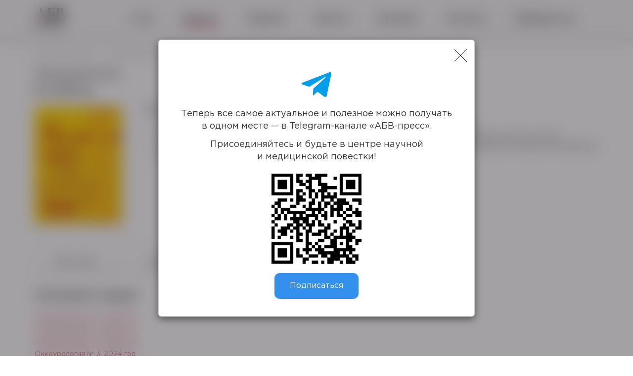

--- FILE ---
content_type: text/html; charset=UTF-8
request_url: https://abvpress.ru/publications/zhurnaly/onkourologiya/onkourologiya-3-2019-god/
body_size: 4983
content:
<!DOCTYPE html>
<html lang="ru">

<head>


	<!-- Yandex.Metrika counter -->
	<script type="text/javascript">
		(function(m, e, t, r, i, k, a) {
			m[i] = m[i] || function() {
				(m[i].a = m[i].a || []).push(arguments)
			};
			m[i].l = 1 * new Date();
			k = e.createElement(t), a = e.getElementsByTagName(t)[0], k.async = 1, k.src = r, a.parentNode.insertBefore(k, a)
		})
		(window, document, "script", "https://mc.yandex.ru/metrika/tag.js", "ym");

		ym(12620560, "init", {
			clickmap: true,
			trackLinks: true,
			accurateTrackBounce: true
		});
	</script>
	<noscript>
		<div><img src="https://mc.yandex.ru/watch/12620560" style="position:absolute; left:-9999px;" alt="" /></div>
	</noscript>
	<!-- /Yandex.Metrika counter -->
	<meta charset="utf-8">
	<meta http-equiv="X-UA-Compatible" content="IE=edge">
	<meta name="viewport" content="width=device-width, initial-scale=1">

	<title>Онкоурология № 3, 2019 год</title>
	<link rel="stylesheet" href="https://maxcdn.bootstrapcdn.com/bootstrap/3.3.7/css/bootstrap.min.css">
	<meta http-equiv="Content-Type" content="text/html; charset=UTF-8" />
<link href="/bitrix/js/main/core/css/core.css?15626036763963" type="text/css"  rel="stylesheet" />
<link href="/plugins/slick/slick.css?16354816741346" type="text/css"  data-template-style="true"  rel="stylesheet" />
<link href="/plugins/slick/slick-theme.css?16419368832248" type="text/css"  data-template-style="true"  rel="stylesheet" />
<link href="/static/css/fonts.css?1635481674969" type="text/css"  data-template-style="true"  rel="stylesheet" />
<link href="/static/css/style.css?166432062654625" type="text/css"  data-template-style="true"  rel="stylesheet" />
<link href="/local/templates/new_abv/components/bitrix/menu/top/style.css?1645181511608" type="text/css"  data-template-style="true"  rel="stylesheet" />
<link href="/local/templates/new_abv/styles.css?17684782992936" type="text/css"  data-template-style="true"  rel="stylesheet" />
<script type="text/javascript">if(!window.BX)window.BX={};if(!window.BX.message)window.BX.message=function(mess){if(typeof mess=='object') for(var i in mess) BX.message[i]=mess[i]; return true;};</script>
<script type="text/javascript">(window.BX||top.BX).message({'JS_CORE_LOADING':'Загрузка...','JS_CORE_NO_DATA':'- Нет данных -','JS_CORE_WINDOW_CLOSE':'Закрыть','JS_CORE_WINDOW_EXPAND':'Развернуть','JS_CORE_WINDOW_NARROW':'Свернуть в окно','JS_CORE_WINDOW_SAVE':'Сохранить','JS_CORE_WINDOW_CANCEL':'Отменить','JS_CORE_WINDOW_CONTINUE':'Продолжить','JS_CORE_H':'ч','JS_CORE_M':'м','JS_CORE_S':'с','JSADM_AI_HIDE_EXTRA':'Скрыть лишние','JSADM_AI_ALL_NOTIF':'Показать все','JSADM_AUTH_REQ':'Требуется авторизация!','JS_CORE_WINDOW_AUTH':'Войти','JS_CORE_IMAGE_FULL':'Полный размер'});</script>
<script type="text/javascript">(window.BX||top.BX).message({'LANGUAGE_ID':'ru','FORMAT_DATE':'MM/DD/YYYY','FORMAT_DATETIME':'MM/DD/YYYY H:MI:SS T','COOKIE_PREFIX':'BITRIX_SM','SERVER_TZ_OFFSET':'10800','SITE_ID':'s2','SITE_DIR':'/','USER_ID':'','SERVER_TIME':'1769320211','USER_TZ_OFFSET':'0','USER_TZ_AUTO':'Y','bitrix_sessid':'0ffe5c0e522360b72520aa4bd6cec315'});</script>


<script type="text/javascript" src="/bitrix/js/main/core/core.js?1674735944122604"></script>
<script type="text/javascript" src="/bitrix/js/main/core/core_promise.js?15626036605265"></script>
<script type="text/javascript" src="/bitrix/js/main/polyfill/promise/js/promise.js?15626041708241"></script>
<script type="text/javascript" src="/bitrix/js/main/loadext/loadext.js?15626041452917"></script>
<script type="text/javascript" src="/bitrix/js/main/loadext/extension.js?15626041442895"></script>
<script type="text/javascript" src="/bitrix/js/main/core/core_fx.js?156260365716888"></script>
<script type="text/javascript" src="https://ajax.googleapis.com/ajax/libs/jquery/1.12.4/jquery.min.js"></script>


<script type="text/javascript" src="/plugins/slick/slick.js?163548167488454"></script>
<script type="text/javascript" src="/static/js/sliders.js?16438913732463"></script>
<script type="text/javascript" src="/static/js/common.js?16452014686412"></script>
<script type="text/javascript" src="/local/templates/new_abv/components/bitrix/menu/top/script.js?1645181581125"></script>
<script type="text/javascript">var _ba = _ba || []; _ba.push(["aid", "c9285c8821957ac63a1b31ac3140e5d0"]); _ba.push(["host", "abvpress.ru"]); (function() {var ba = document.createElement("script"); ba.type = "text/javascript"; ba.async = true;ba.src = (document.location.protocol == "https:" ? "https://" : "http://") + "bitrix.info/ba.js";var s = document.getElementsByTagName("script")[0];s.parentNode.insertBefore(ba, s);})();</script>



	<!--		<script src="https://ajax.googleapis.com/ajax/libs/jquery/1.12.4/jquery.min.js"></script>-->
	<!--        <script src="/plugins/slick/slick.min.js"></script>-->
	<!--		<script src="/static/js/sliders.js"></script>-->
	<!--		<script src="/static/js/common.js"></script>-->
</head>

<body>
	<div id="panel"></div>

		<div class="banner-top ">
			</div>

	<section class="top top-home banner-on">
		<div class="container">
			<div class="row">
				<div class="col-md-2 col_logo">
					<div class="top-logo">
						<a href="/">
							<img width="60" alt="Logo" src="/static/img/logo_press.gif" height="47">						</a>
					</div>
					<button type="button" class="top-menu__btn-open">
						<span></span>
						<span></span>
						<span></span>
					</button>
				</div>
				<div class="col-md-10 col_menu">
					
  <ul class="top-menu fix1">
                <li><a href="/about/" >О нас</a></li>
    
                <li><a href="/publications/" class="active">Проекты</a></li>
    
                <li><a href="/subscribe/" >Подписка</a></li>
    
                <li><a href="/news/" >Новости</a></li>
    
                <li><a href="/partners/" >Партнеры</a></li>
    
                <li><a href="/contacts/" >Контакты</a></li>
    
                <li><a href="https://www.medvedomosti.media/" target = "_blank">МедВедомости</a></li>
    
      </ul>
				</div>
			</div>
		</div>
	</section>
	<section class="content">
		<div class="container">
  <div class="row">
    <div class="col-md-12">
      <div class="content-menu style-white" itemprop="http://schema.org/breadcrumb" itemscope itemtype="http://schema.org/BreadcrumbList"><a itemprop="itemListElement" itemscope itemtype="http://schema.org/ListItem" title="Главная страница" itemprop="url" href="/">Главная страница</a><span>></span><a itemprop="itemListElement" itemscope itemtype="http://schema.org/ListItem" title="Наши проекты" itemprop="url" href="/publications/">Наши проекты</a><span>></span><a itemprop="itemListElement" itemscope itemtype="http://schema.org/ListItem" title="Журналы" itemprop="url" href="/publications/zhurnaly/">Журналы</a><span>></span><a itemprop="itemListElement" itemscope itemtype="http://schema.org/ListItem" title="Онкоурология" itemprop="url" href="/publications/zhurnaly/onkourologiya/">Онкоурология</a></div>    </div>
    
        
<div class="col-md-12">
	<div class="content-title">Онкоурология </div>
			<div class="book-des"><b>№ 3, 2019 год</b></div>
		<div class="issue-block">
					<img src="/upload/iblock/003/003820988b5fa1d9d343106505b4971c.jpg" alt="">
							<div class="news-content">
				<p>
 <b>Основные темы номера:</b>
</p>
<ul>
	<li>Российское многоцентровое исследование по таргетной терапии метастатического рака</li>
	<li>Сравнительный анализ различных методик ПЭТ/КТ у больных с прогрессированием рака предстательной железы</li>
	<li>Сравнение моноблочной и стандартной методики трансуретральной резекции мочевого пузыря при немышечно-инвазивном раке</li>
</ul>			</div>
			</div>
</div>


<div class="col-md-12">
	<hr>
	<div class="issue-link">
		<a class="btn-issue style-white" href="https://oncourology.abvpress.ru/oncur/issue/view/57/showToc" target="_blank">
			Все статьи
		</a>
		<a class="btn-issue style-white" href="/upload/iblock/8cb/8cb7fb453886fd3f0be7ee009816d585.pdf" target="_blank">Скачать PDF</a>
					<a target="_blank" href="https://ru.calameo.com/read/0045207364da9cb29a911?page=1" class="btn-issue style-white">
				Пролистать
			</a>
				<a class="btn-issue style-white" href="/archives/publications/onkourologiya/" target="_blank">
			Все выпуски
		</a>
	</div>
	<hr>
</div>

<div class="col-md-12 col-sm-3">
	<h3>Смотрите также</h3>
	<div class="issue-year">
					<div class="month">
				<a href="/publications/zhurnaly/onkourologiya/onkourologiya-2-2025-god/">
					<p>Онкоурология № 2, 2025 год</p>
				</a>
			</div>
					<div class="month">
				<a href="/publications/zhurnaly/onkourologiya/onkourologiya-1-2025-god/">
					<p>Онкоурология № 1, 2025 год</p>
				</a>
			</div>
					<div class="month">
				<a href="/publications/zhurnaly/onkourologiya/onkourologiya-4-2024-god/">
					<p>Онкоурология № 4, 2024 год</p>
				</a>
			</div>
					<div class="month">
				<a href="/publications/zhurnaly/onkourologiya/onkourologiya-3-2024-god/">
					<p>Онкоурология № 3, 2024 год</p>
				</a>
			</div>
					<div class="month">
				<a href="/publications/zhurnaly/onkourologiya/onkourologiya-2-2024-god/">
					<p>Онкоурология № 2, 2024 год</p>
				</a>
			</div>
			</div>
</div>  </div>


</div>
</section>
<section class="footer">
	<div class="container">
		<div class="row">
			<div class="col-md-8">
				<div
					class='hidden'><a href="/about/privacy_policy/" class="footer-link style-red">Политика конфиденциальности</a></div>
			</div>
			<div class="col-md-4">
				<div class="footer-phone">
					<img alt="phone logo" src="/static/img/phone-red.png"><a href="tel:84999299619">8 (499) 929-96-19</a>				</div>
			</div>
		</div>
		<div class="row">
			<div class="col-md-8">
				<div class="footer-menu style-red">
						<ul>
					            <li> <a href="/about/" >О нас</a> </li>
						
									<li><a href="/publications/" class="active">Проекты</a></li>
						
					            <li> <a href="/promo/" >Сотрудничество</a> </li>
						
					            <li> <a href="/subscribe/" > Подписка</a> </li>
						
			</ul>
				</div>
			</div>
			<div class="col-md-4">
				<!--<div class="footer-social style-red">
													</div>-->

				<div class="footer-email">
					<img alt="phone logo" src="/static/img/contact-mail.png">					<a href="mailto:info@abvpress.ru">info@abvpress.ru</a>				</div>
			</div>
		</div>
		<div class="row">
			<div class="col-md-6">
				<div class="footer-author">
					Использование опубликованных на&nbsp;сайте материалов <br>
разрешается только при наличии ссылки на ИД “АБВ-пресс”				</div>
			</div>
			<div class="col-md-6">
				<div class="footer-copy">
					© ИД "АБВ-пресс", 2026.<br>
 Все права защищены.				</div>
			</div>
		</div>
		<div class="footer-author">
			<a style="color: #000" href="/cookie.pdf">Правила cookie</a>
			<a style="color: #000" href="/email.pdf">Согласие на рассылку</a><br>
		</div>
	</div>
</section>

<div class="modal-tg" id="modal-tg">
	<div class="modal-content">
		<span class="modal-content__close" onclick="closeModalTg(this);"></span>
		<div class="modal-conent__logo">

			<svg style="width: 60px;" id="Social_Media_Icons" viewBox="0 0 512 512" xmlns="http://www.w3.org/2000/svg">
				<defs>
					<style>
						.cls-1 {
							fill: #009eeb;
						}
					</style>
				</defs>
				<path class="cls-1" d="M477,43.86,13.32,223.29a5.86,5.86,0,0,0-.8.38c-3.76,2.13-30,18.18,7,32.57l.38.14,110.41,35.67a6.08,6.08,0,0,0,5.09-.62L409.25,120.57a6,6,0,0,1,2.2-.83c3.81-.63,14.78-1.81,7.84,7-7.85,10-194.9,177.62-215.66,196.21a6.3,6.3,0,0,0-2.07,4.17l-9.06,108a7.08,7.08,0,0,0,2.83,5.67,6.88,6.88,0,0,0,8.17-.62l65.6-58.63a6.09,6.09,0,0,1,7.63-.39l114.45,83.1.37.25c2.77,1.71,32.69,19.12,41.33-19.76l79-375.65c.11-1.19,1.18-14.27-8.17-22-9.82-8.08-23.72-4-25.81-3.56A6,6,0,0,0,477,43.86Z" id="Telegram" />
			</svg>

		</div>
		<p>Теперь все самое актуальное и&nbsp;полезное можно получать в&nbsp;одном месте&nbsp;&mdash; в&nbsp;Telegram-канале &laquo;АБВ-пресс&raquo;.</p>
		<p>Присоединяйтесь и&nbsp;будьте в&nbsp;центре научной и&nbsp;медицинской повестки!</p>
		<div class="modal-conent__logo">
			<img src="/local/templates/new_abv/images/qr_tg.png" alt="tg" class="modal-tg__qr">
		</div>
		<div class="modal-tg__btn"><a class="modal-content__btn" href="https://t.me/abvpress" target="_blank" onclick="closeModalTg(this);">Подписаться</a></div>

	</div>
</div>

<script>
	const modalTg = document.querySelector('#modal-tg');

	function closeModalTg(e) {
		document.cookie = "modal=1; max-age=86400; path=/";
		modalTg.classList.remove('opacity');
		document.body.classList.remove("noscroll");
	}

	setTimeout(function() {
		// if (window.outerWidth >= 576) return false;
		if (getCookie('modal')) return false;

		modalTg.classList.add('opacity');
		document.body.classList.add("noscroll");
	}, 2500);

	function getCookie(name) {
		let matches = document.cookie.match(new RegExp(
			"(?:^|; )" + name.replace(/([\.$?*|{}\(\)\[\]\\\/\+^])/g, '\\$1') + "=([^;]*)"
		));
		return matches ? decodeURIComponent(matches[1]) : undefined;
	}
</script>


</body>

</html>

--- FILE ---
content_type: text/css
request_url: https://abvpress.ru/local/templates/new_abv/styles.css?17684782992936
body_size: 2837
content:
.grecaptcha-badge {
  bottom: -76px !important;
}

.modal-tg {
  display: none;
  position: fixed;
  width: 100%;
  height: 100%;
  backdrop-filter: blur(15px);
  background: rgba(28, 21, 31, 0.4);
  top: 0;
  left: 0;
  z-index: 201;
  animation: fade 0.25s ease;
  overflow-y: scroll;
  align-items: center;
  justify-content: center;
}

@media (min-width: 576px) {
  .modal-tg {
    align-items: center;
  }
}

.modal-tg.opacity {
  display: flex;
}

.modal-tg__content {
  flex: 0 0 90%;
}

@media (min-width: 768px) {
  .modal-tg__content {
    flex: 0 0 50%;
  }
}

.modal-tg__close-block {
  position: absolute;
  display: flex;
  align-items: center;
  justify-content: center;
  top: 15px;
  right: 15px;
}

@media (min-width: 576px) {
  .modal-tg__close-block {
    top: 30px;
    right: 30px;
  }
}

.modal-tg__close {
  cursor: pointer;
  padding: 15px 0;
  z-index: 2;
}

.modal-tg__close:before,
.modal-tg__close:after {
  content: "";
  width: 35px;
  height: 1px;
  display: block;
  background-color: #fff;
}

.modal-tg__close:after {
  transform: rotate(45deg);
}

.modal-tg__close:before {
  transform: rotate(-45deg);
}

@media (min-width: 576px) {
  .modal-tg__close {
    top: 15px;
    right: 10px;
  }
}

.modal-tg__img {
  display: none;
}

.modal-tg__qr {
  width: 200px;
}

.modal-content {
  margin: 0;
  width: 100%;
  /* height: 100%; */
  z-index: 999;
  position: relative;
  background: #fff;
  padding: 60px 30px 35px 30px;
  overflow: auto;
}

.modal-content p {
  font-size: 16px;
  margin-bottom: 12px;
  text-align: center;
}

@media (min-width: 576px) {
  .modal-content {
    /* margin: 8% auto; */
    width: 100%;
    max-width: 640px;
    height: auto;
    padding: 60px 45px 35px 45px;
  }
  .modal-content p {
    font-size: 18px;
  }
}

.modal-conent__logo {
  text-align: center;
  margin-bottom: 10px;
}
.modal-tg__btn {
  text-align: center;
}

.modal-content__btn {
  font-size: 16px;
  line-height: 24px;
  color: #fff;
  background-color: #3390ec;
  padding: 13px 30px;
  border-radius: 10px;
  text-align: center;
  border: none;
  display: inline-block;
  transition: all 0.35s ease-out;
  border: 1px solid #3390ec;
}

.modal-content__btn:hover {
  color: #3390ec;
  background-color: transparent;
}

.modal-content__close {
  position: absolute;
  cursor: pointer;
  top: 27px;
  right: 14px;
  padding: 15px 0;
  z-index: 2;
}

.modal-content__close:before,
.modal-content__close:after {
  content: "";
  width: 35px;
  height: 1px;
  display: block;
  background-color: #000;
}

.modal-content__close:after {
  transform: rotate(45deg);
}

.modal-content__close:before {
  transform: rotate(-45deg);
}

@media (min-width: 576px) {
  .modal-content__close {
    top: 15px;
    right: 10px;
  }
}


--- FILE ---
content_type: application/javascript
request_url: https://abvpress.ru/static/js/sliders.js?16438913732463
body_size: 2359
content:
$(document).ready(function(){
// 	// Костыль со слайдерами
// 	$('.soon-slider').slick({
// 		infinite: true,
// 		speed: 300,
// 		slidesToShow: 1,
// 		arrows: true,
// 		adaptiveHeight: true,
// 		dots: true,
// 		appendDots: $('.paginat'),
// 		customPaging: function(slider, i) {
// 			return '<div class="soon-dot"></div>';
// 		}
// 	});
// 	$('.soon-slider-2').slick({
// 		infinite: true,
// 		speed: 300,
// 		slidesToShow: 1,
// 		arrows: true,
// 		adaptiveHeight: true,
// 		dots: true,
// 		appendDots: $('.paginat-2'),
// 		customPaging: function(slider, i) {
// 			return '<div class="soon-dot-2"></div>';
// 		}
// 	});
// 	$('.soon-slider-3').slick({
// 		infinite: true,
// 		speed: 300,
// 		slidesToShow: 1,
// 		arrows: true,
// 		adaptiveHeight: true,
// 		dots: true,
// 		appendDots: $('.paginat-3'),
// 		customPaging: function(slider, i) {
// 			return '<div class="soon-dot-3"></div>';
// 		}
// 	});
// 	$('.soon-slider-4').slick({
// 		infinite: true,
// 		speed: 300,
// 		slidesToShow: 1,
// 		arrows: true,
// 		adaptiveHeight: true,
// 		dots: true,
// 		appendDots: $('.paginat-4'),
// 		customPaging: function(slider, i) {
// 			return '<div class="soon-dot-4"></div>';
// 		}
// 	});
// 	$('.soon-slider-5').slick({
// 		infinite: true,
// 		speed: 300,
// 		slidesToShow: 1,
// 		arrows: true,
// 		adaptiveHeight: true,
// 		dots: true,
// 		appendDots: $('.paginat-5'),
// 		customPaging: function(slider, i) {
// 			return '<div class="soon-dot-5"></div>';
// 		}
// 	});
// 	$('.soon-slider-6').slick({
// 		infinite: true,
// 		speed: 300,
// 		slidesToShow: 1,
// 		arrows: true,
// 		adaptiveHeight: true,
// 		dots: true,
// 		appendDots: $('.paginat-6'),
// 		customPaging: function(slider, i) {
// 			return '<div class="soon-dot-6"></div>';
// 		}
// 	});

	$('.banners').slick({
		infinite: true,
		speed: 300,
		slidesToShow: 3,
		arrows: true,
		dots: false,
		autoplay: true,
		autoplaySpeed: 4000,
		responsive: [
		{
		  breakpoint: 992,
		  settings: {
			slidesToShow: 2
		  }
		},
		{
		  breakpoint: 600,
		  settings: {
			slidesToShow: 1
		  }
		}
	  ]
	});

	$('.banners-partners').slick({
		infinite: true,
		speed: 300,
		slidesToShow: 8,
		arrows: true,
		dots: false,
		autoplay: true,
		autoplaySpeed: 4000,
		responsive: [
		{
		  breakpoint: 992,
		  settings: {
			slidesToShow: 2
		  }
		},
		{
		  breakpoint: 600,
		  settings: {
			slidesToShow: 1
		  }
		}
	  ]
	});
})

--- FILE ---
content_type: application/javascript
request_url: https://abvpress.ru/local/templates/new_abv/components/bitrix/menu/top/script.js?1645181581125
body_size: 22
content:
$(document).ready(function () {
  $('.top-menu__btn-open').click(function () {
    $('.top-menu').slideToggle(250);
  });
});